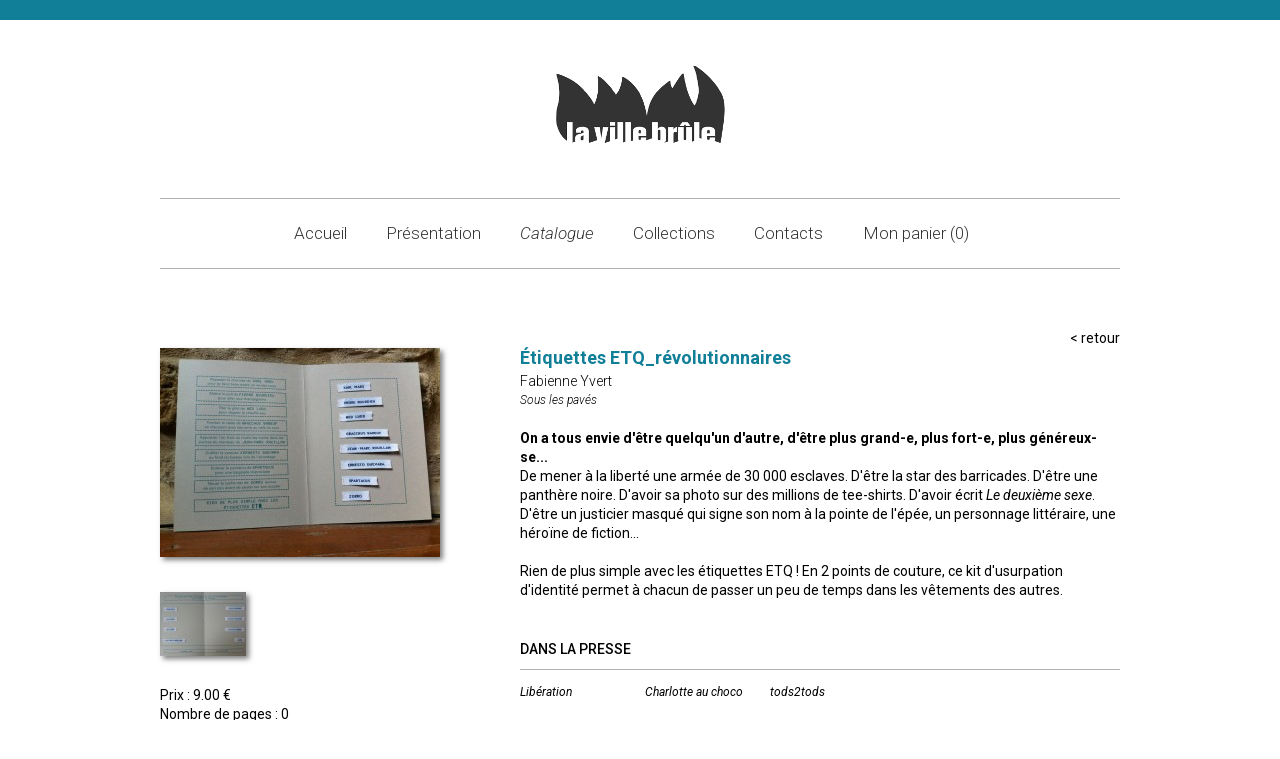

--- FILE ---
content_type: text/html; charset=UTF-8
request_url: https://www.lavillebrule.com/catalogue/etiquettes-etqrevolutionnaires,70
body_size: 3672
content:
<!doctype html>
<html lang="fr">

<head>
<meta charset="UTF-8" />
<title>La Ville Brûle - Étiquettes ETQ_révolutionnaires</title>
<meta name="viewport" content="width=device-width">
<meta name="description" content="" />
<meta name="keywords" content="" />
<meta name="author" content="" /> 
<meta name="robots" content="index, follow" />
<meta name="revisit-after" content="30 days" />
<link href="/Themes/v1/img/icone-site.png" rel="shortcut icon" type="image/png" />


<!--[if lt IE 9]>
	<script src="http://html5shiv.googlecode.com/svn/trunk/html5.js"></script>
<![endif]-->


<link href='https://fonts.googleapis.com/css?family=Roboto:400,300,500,700,300italic,400italic,500italic,700italic' rel='stylesheet' type='text/css'>

<link rel="stylesheet" href="/Themes/v1/css/style.css" />

<!--<script src="http://ajax.googleapis.com/ajax/libs/jquery/2.0.0/jquery.min.js"></script>-->
<script type="text/javascript" src="/Themes/v1/js/jquery-1.9.1.js"></script>

<script type="text/javascript">
var racineWeb = "/";
var racineTheme = "/Themes/v1/";
</script>

<script type="text/javascript" src="/Themes/v1/js/utils.js"></script>
<script type="text/javascript" src="/Themes/v1/js/placeholders.min.js"></script>

<script src="/Themes/v1/js/jquery-validation/jquery.validate.js" type="text/javascript"></script>

<script src="/Themes/v1/js/jsddm.0.25/jsddm.0.25.js" type="text/javascript"></script>

<script type="text/javascript" src="/Themes/v1/js/slippry-1.2.9/dist/slippry.min.js"></script>
<link rel="stylesheet" href="/Themes/v1/js/slippry-1.2.9/dist/slippry.css" type="text/css" media="all"/>

<script type="text/javascript" src="/Themes/v1/js/SmartTab/js/jquery.smartTab.js"></script>

<script type="text/javascript" src="/Themes/v1/js/jquery-ui-1.10.3.custom/js/jquery-ui-1.10.3.custom.min.js"></script>
<script type="text/javascript" src="/Themes/v1/js/jquery-ui-1.10.3.custom/js/jquery.ui.datepicker-fr.js"></script>
<link rel="stylesheet" href="/Themes/v1/css/jquery.ui/jquery.ui.all.css" />
	

<script type="text/javascript">

$(document).ready(function(){
$(window).load(function(){

	$("#newsForm").validate({		
		rules: {
			news_inscription_email: {
				required: true,
				email: true
				}
			},
		messages: {
			news_inscription_email: {
				required: "Merci de saisir votre e-email",
				email: "Votre e-mail n'est pas conforme"
				}
			},
		errorPlacement: function(error, element) {
			$("#error-"+element.attr('id')).empty();
			error.appendTo("#error-"+element.attr('id'));
			},
		submitHandler: function(form) {
			ajax_form(racineWeb+"newsletter/", "newsForm", "newsletter");
			}
		});

	$(".close").click(function(){
		$("#alerte").fadeOut();
	})

	});
	});

</script>

<style type="text/css">

	
</style>

</head>
	
<body>
<div id="page">

<header>

	<div id="top"></div>

		
	<div class="page-wrapper">
	
		<div id="logo"><a href="/"><img src="/Themes/v1/img/logo.gif" border="0"></a></div>
	
        <div class="tel">
            <div class="nav-btn">
                <div></div>
                <div></div>
                <div></div>
            </div>
            <nav class="menu">
    <ul id="jsddm">
        <li><a id="nav1" class="niv1" indice="1" href="/">Accueil</a></li>
        <li><a id="nav7" class="niv1" indice="7" href="/actualite/">Actualité</a></li>
        <li><a id="nav2" class="niv1" indice="2" href="/presentation/">Présentation</a></li>
        <li><span id="nav3" class="niv1" indice="3"><i>Catalogue</i></span>
            <ul class="ul-niv2">
                <li><a id="nav31" class="niv2" href="/catalogue/titres/">Titres</a></li>
                <li><a id="nav32" class="niv2" href="/catalogue/auteurs/">Auteur<span style="display:inline;vertical-align:3px;font-weight:bold;">.</span>rices</a></li>
            </ul>
        </li>
        <li><a id="nav4" class="niv1" indice="4" href="/collections/">Collections</a>
        </li>
        <li><a id="nav5" class="niv1" indice="5" href="/contacts/">Contacts</a></li>
        <li>
                                <span id="nav6" class="niv1" indice="6">
                                        Mon panier (0)
                                    </span>
                    </li>
    </ul>
    <div class="clear"></div>
</nav>


<script type="text/javascript">
    $(document).ready(function() {

        $('.tel .nav-btn').click(function() {
            if ($('.tel .menu').css('right') == "0px") {
                $('.tel .menu').animate({
                    left: '100%'
                }, 300);

            } else {
                $('.tel .menu').animate({
                    left: '0px'
                }, 300);
            }
        });

        $('nav li').click(function() {
            location.href = racineWeb + $(this).data('url')
        });

    });
</script>        </div>
		<div class="desk">
			<nav class="menu">
    <ul id="jsddm">
        <li><a id="nav1" class="niv1" indice="1" href="/">Accueil</a></li>
        <li><a id="nav7" class="niv1" indice="7" href="/actualite/">Actualité</a></li>
        <li><a id="nav2" class="niv1" indice="2" href="/presentation/">Présentation</a></li>
        <li><span id="nav3" class="niv1" indice="3"><i>Catalogue</i></span>
            <ul class="ul-niv2">
                <li><a id="nav31" class="niv2" href="/catalogue/titres/">Titres</a></li>
                <li><a id="nav32" class="niv2" href="/catalogue/auteurs/">Auteur<span style="display:inline;vertical-align:3px;font-weight:bold;">.</span>rices</a></li>
            </ul>
        </li>
        <li><a id="nav4" class="niv1" indice="4" href="/collections/">Collections</a>
        </li>
        <li><a id="nav5" class="niv1" indice="5" href="/contacts/">Contacts</a></li>
        <li>
                                <span id="nav6" class="niv1" indice="6">
                                        Mon panier (0)
                                    </span>
                    </li>
    </ul>
    <div class="clear"></div>
</nav>


<script type="text/javascript">
    $(document).ready(function() {

        $('.tel .nav-btn').click(function() {
            if ($('.tel .menu').css('right') == "0px") {
                $('.tel .menu').animate({
                    left: '100%'
                }, 300);

            } else {
                $('.tel .menu').animate({
                    left: '0px'
                }, 300);
            }
        });

        $('nav li').click(function() {
            location.href = racineWeb + $(this).data('url')
        });

    });
</script>		</div>
	
	</div>

</header>




<script type="text/javascript" src="/Themes/v1/js/fancyapps-fancyBox-18d1712/source/jquery.fancybox.js?v=2.1.5"></script>
<link rel="stylesheet" type="text/css" href="/Themes/v1/js/fancyapps-fancyBox-18d1712/source/jquery.fancybox.css?v=2.1.5" media="screen" />

<style type="text/css">
</style>

<script type="text/javascript">

$(document).ready(function(){
$(window).load(function(){

	if ($(window).width() > 768) {
		var script = document.createElement('script');
		script.setAttribute('type','text/javascript');
		script.setAttribute('src','//assets.pinterest.com/js/pinit.js');
		script.setAttribute('async','');
		script.setAttribute('defer','');
		script.setAttribute('data-pin-shape','round');
		script.setAttribute('data-pin-hover','true');
		document.head.appendChild(script);
	}

	$("#nav3").addClass("nav-on");
	
	$('.fancybox').fancybox({
		padding: 0,
		maxWidth: '90%',
		maxHeight: '90%',
		openEffect: 'elastic',
		openSpeed: 400,
		closeEffect: 'elastic',
		closeSpeed: 400,
		closeClick: true,
		closeBtn: false,
		});	
	
	});
	});

</script>


<div class="contenu" id="catalogue">

	
	<section class="col1">
	</section>
	<section class="col2">
		<div class="retour">< <a href="/catalogue/titres/">retour</a></div>
	</section>
	<div class="clear"></div>
	
	
	<section class="col1">
			
		<div id="visuels">
		<a class="fancybox" href="/Themes/v1/media/livre_visuel_101.JPG"><img src="/Lib/URL/vignette.php?src=/Themes/v1/media/livre_visuel_101.JPG&type=jpg&new_width=280&new_height=" class="img-visuel1 img-shadow" /></a>
				<a class="fancybox" href="/Themes/v1/media/livre_visuel_70.jpg"><img src="/Lib/URL/vignette.php?src=/Themes/v1/media/livre_visuel_70.jpg&type=jpg&new_width=86&new_height=" class="img-visuel2 img-shadow" /></a>
						<div class="clear"></div>	
		</div>
		
		
		<p class="caracteristiques">
			Prix : 9.00 €<br />
				Nombre de pages : 0<br />
				Format : 15 × 20 cm<br />
					</p>
		
			<a href="/panier/?mode=ajout&livre_id=70" class="bnt ajout">Ajouter à mon panier</a>
			
		<p class="cadeau"></p>
		
	</section>
	
	<section class="col2">
	
		<h2>Étiquettes ETQ_révolutionnaires</h2>
		<p class="auteur">
		<a href="/catalogue/auteur/fabienne-yvert,96">Fabienne Yvert</a>		</p>
		<p class="collection"><a href="/collections/sous-les-paves,7">Sous les pavés</a></p>

		<br />
		
		<p><p><strong>On a tous envie d'&ecirc;tre quelqu'un d'autre, d'&ecirc;tre plus grand-e, plus fort-e, plus g&eacute;n&eacute;reux-se...</strong><br />De mener &agrave; la libert&eacute; une arm&eacute;e de 30 000 esclaves. D'&ecirc;tre la star des barricades. D'&ecirc;tre une panth&egrave;re noire. D'avoir sa photo sur des millions de tee-shirts. D'avoir &eacute;crit <em>Le deuxi&egrave;me sexe</em>. D'&ecirc;tre un justicier masqu&eacute; qui signe son nom &agrave; la pointe de l'&eacute;p&eacute;e, un personnage litt&eacute;raire, une h&eacute;ro&iuml;ne de fiction...<br /><br />Rien de plus simple avec les &eacute;tiquettes ETQ ! En 2 points de couture, ce kit d'usurpation d'identit&eacute; permet &agrave; chacun de passer un peu de temps dans les v&ecirc;tements des autres.</p></p>



		
		
		<h3 class="presse">DANS LA PRESSE</h3>
		
<article class="presse-lien"><a href="http://next.liberation.fr/vous/2010/12/09/bourdieu-t-as-encore-perdu-tes-gants_699384" target="blanck">Libération</a></article><article class="presse-lien presse-lien-left"><a href="http://charlotteauchoco.canalblog.com/archives/2013/10/09/28181715.html" target="blanck">Charlotte au choco</a></article><article class="presse-lien presse-lien-left"><a href="http://tods2tods.canalblog.com/archives/2011/01/08/20077192.html" target="blanck">tods2tods</a></article>		<div class="clear"></div>	
		


		
		<h3 class="presse">VOUS AIMEREZ AUSSI</h3>
		
<article class="item item-top2 img-width-aussi">
		<div class="item-img">
			<img src="/Lib/URL/vignette.php?src=/Themes/v1/media/livre_visuel_69.jpg&type=jpg&new_width=135&new_height=" class="img-shadow" />
			<a href="/catalogue/etiquettes-etqrevolutionnaires-et-feministes,69"><div class="img-overlay"></div></a>
		</div>
	</article>
	<article class="item item-top2 img-width-aussi item-left-aussi">
		<div class="item-img">
			<img src="/Lib/URL/vignette.php?src=/Themes/v1/media/livre_visuel_95.JPG&type=jpg&new_width=135&new_height=" class="img-shadow" />
			<a href="/catalogue/etiquettes-etqheroines-litteraires,71"><div class="img-overlay"></div></a>
		</div>
	</article>
	<article class="item item-top2 img-width-aussi item-left-aussi">
		<div class="item-img">
			<img src="/Lib/URL/vignette.php?src=/Themes/v1/media/livre_visuel_98.JPG&type=jpg&new_width=135&new_height=" class="img-shadow" />
			<a href="/catalogue/etiquettes-etqheros-litteraires,72"><div class="img-overlay"></div></a>
		</div>
	</article>
	<article class="item item-top2 img-width-aussi item-left-aussi">
		<div class="item-img">
			<img src="/Lib/URL/vignette.php?src=/Themes/v1/media/livre_visuel_178.jpg&type=jpg&new_width=135&new_height=" class="img-shadow" />
			<a href="/catalogue/etiquettes-etqzarbi,76"><div class="img-overlay"></div></a>
		</div>
	</article>
	<article class="item item-top2 img-width-aussi item-left-aussi">
		<div class="item-img">
			<img src="/Lib/URL/vignette.php?src=/Themes/v1/media/livre_visuel_425.JPG&type=jpg&new_width=135&new_height=" class="img-shadow" />
			<a href="/catalogue/tourniquet-orange,63"><div class="img-overlay"></div></a>
		</div>
	</article>
	<div class="clear"></div>		<div class="clear"></div>	
				
		
	</section>
	
	<div class="clear"></div>

	
</div>




<footer>

	<div class="page-wrapper">
	
		<div id="coordonnees">
			&copy; la ville brûle 2015 <span class="desk-inline">-</span><span class="tel-inline"><br /></span> 36, rue Parmentier, 93100 Montreuil <span class="desk-inline">-</span><span class="tel-inline"><br /></span> Tél 01 42 87 29 15 <span class="desk-inline">-</span><span class="tel-inline"><br /></span> Email : <a href="mailto:contact@lavillebrule.com">contact@lavillebrule.com</a><br />
			<a href="/legale/">Mentions légales</a>
			&#149;
			<a href="/cgv/">Conditions générales de vente</a>
		</div>
		<div id="newsletter">
			<form action="" method="post" id="newsForm" name="newsForm">
				<input type="text" name="news_inscription_email" id="news_inscription_email" value="" placeholder="S'inscrire à la newsletter" autocomplete="off" />
				<input type="image" src="/Themes/v1/img/bnt-newsletter.gif" />
				<div class="clear"></div>
				<div id="error-news_inscription_email" class="error-form"></div>
			</form>
		</div>
		<div id="reseaux">
			<div><a href="https://www.instagram.com/lavillebrule/" target="blanck"><img src="/Themes/v1/img/logo_ins.gif" border="0"></a></div>
			<div><a href="https://twitter.com/la_brule" target="blanck"><img src="/Themes/v1/img/logo_tw.gif" border="0"></a></div>
			<!--<div><a href="https://fr.pinterest.com/ditionslavilleb/" target="blanck"><img src="/Themes/v1/img/logo_pin.gif" border="0"></a></div>-->
			<div><a href="https://www.facebook.com/la-ville-brûle-190380981454" target="blanck"><img src="/Themes/v1/img/logo_fb.gif" border="0"></a></div>
			<div class="clear"></div>
		</div>
		<div class="clear"></div>
		
	</div>
	
</footer>

    
</div>
</body>
</html>

--- FILE ---
content_type: text/css
request_url: https://www.lavillebrule.com/Themes/v1/css/style.css
body_size: 5267
content:
html, body, ul, ol, h1, h2, h3, h4, h5, h6, p, hr {
  margin: 0;
  padding: 0; }

html, body {
  width: 100%;
  *height: 100%; }

body {
  *min-height: 100%; }

h1, h2, h3, h4, h5, h6 {
  font-weight: 400; }

hr {
  height: 0;
  border: 0; }

body {
  background: #ffffff;
  font-family: 'Roboto', sans-serif;
  font-weight: 400;
  font-size: 14px;
  line-height: 19px;
  color: #000000; }

a {
  color: #000000;
  text-decoration: none; }

a:hover {
  text-decoration: underline; }

input:focus, select:focus, textarea:focus {
  outline: none; }

::-moz-selection {
  /* Pour firefox */
  background: #cccccc;
  color: #000000; }

::selection {
  /* Pour les autres navigateurs*/
  background: #cccccc;
  color: #000000; }

.color1 {
  color: #117f98; }

.color2 {
  color: #575755; }

.color-fond1 {
  background: #117f98; }

.color-fond2 {
  background: #575755; }

h2 {
  font-size: 18px;
  font-weight: 700;
  color: #117f98; }

h3 {
  font-size: 17px;
  font-weight: 400;
  color: #000000; }

.img-shadow {
  width: 100%;
  border: 0;
  box-shadow: 3px 3px 5px 0px rgba(0, 0, 0, 0.5); }

.img-overlay {
  position: absolute;
  width: 100%;
  height: 100%;
  top: 0;
  left: 0;
  background-color: rgba(17, 127, 152, 0);
  /*background-color: $color_bleu;*/
  /*opacity: 0;*/
  z-index: 200;
  transition: all 0.5s;
  -webkit-transition: all 0.5s; }

.img-overlay:hover {
  /*opacity: 0.6;*/
  background-color: rgba(17, 127, 152, 0.6); }

.pin-picto {
  display: none;
  position: absolute;
  top: 10px;
  left: 5px;
  z-index: 500; }
  .pin-picto a, .pin-picto img {
    z-index: 500; }

.bnt {
  display: inline-block;
  margin-bottom: 10px;
  padding: 3px 20px 3px 20px;
  font-size: 14px;
  font-weight: 400;
  color: #ffffff;
  border-radius: 10px;
  -moz-border-radius: 10px;
  border: 0px;
  cursor: pointer;
  outline: none; }

.bnt:hover {
  text-decoration: none; }

.retour {
  float: right; }

.error-form {
  color: #ff0000;
  font-weight: 500; }

.item {
  float: left;
  text-align: center; }
  .item .item-img {
    position: relative; }
  .item .titre {
    margin-top: 10px;
    font-size: 14px;
    font-weight: 700; }
  .item .titre a:hover {
    color: #117f98;
    font-weight: 700;
    text-decoration: none; }
  .item .titre-auteur {
    margin-top: 10px;
    font-size: 14px;
    font-weight: 300; }
  .item .titre-auteur a:hover {
    color: #117f98;
    font-weight: 700;
    text-decoration: none; }
  .item .auteur {
    margin-top: 0px;
    font-size: 14px;
    font-weight: 300; }
  .item .auteur a:hover {
    color: #117f98;
    font-weight: 700;
    text-decoration: none; }
  .item .auteur-liste {
    margin-top: 10px;
    font-size: 14px;
    font-weight: 300; }
  .item .auteur-liste a:hover {
    color: #117f98;
    font-weight: 700;
    text-decoration: none; }
  .item .auteur-fiche {
    margin-top: 0px;
    font-size: 14px;
    font-weight: 500; }
  .item .collection {
    margin-top: 0px;
    font-size: 12px;
    color: #333333;
    font-style: italic; }
  .item .numero {
    margin-top: 0px;
    font-size: 11px; }
  .item .equipe {
    margin-top: 10px;
    font-size: 14px;
    font-weight: 500; }
  .item .fonction {
    margin-top: 0px;
    font-size: 12px;
    line-height: 14px;
    color: #333333;
    /*font-style: italic;*/ }
  .item .mailto {
    font-size: 12px;
    line-height: 14px;
    color: #333333; }

.item-top {
  margin-top: 40px; }

.item-top2 {
  margin-top: 10px; }

.item-width-livre {
  width: 160px; }

.item-left-livre {
  margin-left: 40px; }

.item-width-auteur {
  width: 140px; }

.item-left-auteur {
  margin-left: 24px; }

.item-width-auteur-fiche {
  width: 175px; }

.item-left-auteur-fiche {
  margin-left: 35px; }

.img-width-aussi {
  width: 105px; }

.item-left-aussi {
  margin-left: 17px; }

.img-width-equipe {
  width: 180px; }

.item-left-equipe {
  margin-left: 30px; }

.adresse {
  margin-top: 10px;
  font-size: 12px;
  line-height: 14px;
  color: #333333;
  font-style: italic; }

.col-left {
  float: left; }

.col-right {
  float: right; }

.clear {
  clear: both; }

nav {
  margin-top: 50px;
  padding: 15px 0 15px 0;
  border-top: 1px solid #b1b1b1;
  border-bottom: 1px solid #b1b1b1;
  text-align: center; }
  nav #jsddm {
    width: 730px;
    margin: 0 auto 0 auto;
    border: 0px solid red; }
  nav li {
    float: left;
    list-style: none;
    font-size: 17px;
    font-weight: 300;
    border: 0px solid red;
    text-align: center; }
    nav li a, nav li span {
      display: block;
      padding: 10px 0px 10px 0px;
      text-decoration: none;
      border: 0px solid blue;
      color: #333333;
      white-space: nowrap; }
    nav li a:hover {
      color: #117f98;
      text-decoration: none;
      font-weight: 500; }
    nav li ul {
      margin: 0;
      position: absolute;
      visibility: hidden;
      background: #ffffff;
      z-index: 1000; }
      nav li ul li {
        float: none;
        display: inline;
        font-size: 14px;
        font-size: 17px;
        font-weight: 300;
        text-align: center; }
        nav li ul li a {
          width: auto;
          padding: 0px 0 10px 0;
          text-transform: none; }
  nav #nav1 {
    width: 91px; }
  nav #nav2 {
    width: 134px; }
  nav #nav3, nav #nav31, nav #nav32 {
    width: 113px; }
  nav #nav4 {
    width: 122px; }
  nav #nav5 {
    width: 107px; }
  nav #nav6 {
    width: 147px; }
  nav #nav7 {
    display: none; }
  nav .nav-on {
    color: #117f98;
    font-weight: 500; }

.desk {
  display: block; }

.tel {
  display: none; }

.desk-inline {
  display: inline; }

.tel-inline {
  display: none; }

#page {
  width: 100%;
  margin: 0;
  padding: 0;
  background: #ffffff; }
  #page header {
    position: relative; }
    #page header #top {
      width: 100%;
      height: 20px;
      background: #117f98; }
    #page header #logo {
      margin: 45px auto 0 auto;
      text-align: center; }
    #page header #alerte {
      position: absolute;
      width: 100%;
      top: 0;
      left: 0;
      padding: 10px 0;
      background: #117f98;
      color: #fff; }
      #page header #alerte a {
        color: #fff; }
      #page header #alerte .page-wrapper {
        display: flex;
        justify-content: space-between; }
        #page header #alerte .page-wrapper .close {
          width: 60px;
          display: block;
          text-align: right;
          font-size: 18px;
          cursor: pointer; }
  #page footer {
    padding-top: 30px;
    padding-bottom: 50px;
    background: #117f98;
    color: #ffffff;
    font-size: 13px;
    font-weight: 300; }
    #page footer #coordonnees {
      float: left;
      margin-top: 8px; }
      #page footer #coordonnees a {
        color: #ffffff; }
    #page footer #newsletter {
      float: left;
      width: 195px;
      margin-top: 5px;
      margin-left: 10px;
      padding: 3px 5px 2px 10px;
      background: #fff;
      border-radius: 5px;
      -moz-border-radius: 5px;
      border: 0px solid red;
      color: #117f98; }
      #page footer #newsletter input[type="text"] {
        float: left;
        margin-top: 0px;
        width: 160px;
        font-family: 'Roboto', sans-serif;
        font-size: 14px;
        font-weight: 400;
        margin-left: 0px;
        color: #117f98;
        border: 0; }
      #page footer #newsletter input[type="image"] {
        margin-top: 1px;
        float: left; }
    #page footer #reseaux {
      float: right;
      margin-top: 4px; }
      #page footer #reseaux div {
        float: right;
        margin-left: 3px; }
  @media screen and (max-width: 1020px) {
    #page footer #newsletter {
      margin-top: 20px;
      margin-left: 0px; }
    #page footer #reseaux {
      float: left;
      margin-top: 20px;
      margin-left: 30px; } }
  #page .page-wrapper {
    width: 960px;
    margin: 0px auto 0 auto;
    padding: 0;
    border: 0px solid red; }
  #page .contenu {
    width: 960px;
    margin: 60px auto 50px auto;
    border: 0px solid red; }
  #page .col1 {
    float: left;
    width: 280px; }
  #page .col2 {
    float: right;
    width: 600px; }
  #page .col3 {
    margin: 0 auto;
    width: 600px; }
  #page .col1-header {
    float: left; }
  #page .col2-header {
    float: right; }

/** HOME **/
#hp .slider-block {
  margin-top: -30px;
  margin-bottom: 35px; }
  #hp .slider-block img {
    border: 0; }
  #hp .slider-block .slider-item h3 {
    display: none;
    position: relative;
    margin-top: 0px;
    top: 50%;
    left: 100px;
    font-size: 18px;
    font-weight: 500;
    color: #ffffff;
    text-align: left;
    opacity: 1; }
  #hp .slider-block .slider-item h4 {
    display: none;
    position: relative;
    top: 50%;
    left: 100px;
    margin-top: 5px;
    font-size: 18px;
    font-weight: 300;
    color: #ffffff;
    text-align: left;
    opacity: 1; }
#hp .col1 .actu {
  margin-top: 25px;
  margin-bottom: 50px; }
  #hp .col1 .actu .date {
    margin-bottom: 10px;
    padding-bottom: 5px;
    border-bottom: 1px solid #b1b1b1;
    font-size: 13px;
    font-weight: 700; }
  #hp .col1 .actu h3 {
    margin-bottom: 10px; }
  #hp .col1 .actu p {
    margin-bottom: 5px; }
  #hp .col1 .actu small {
    font-size: 11px;
    font-style: italic;
    color: #333333; }
#hp .col2 .new {
  position: relative;
  width: 175px;
  margin-top: 48px;
  float: left;
  border: 0px solid red; }
#hp .col2 .new-left {
  margin-left: 35px; }

/** PRESENTATION **/
#presentation .col1 article {
  position: relative;
  width: 100%; }
#presentation .col2 p {
  margin-top: 0px;
  margin-bottom: 0px; }
#presentation .col2 #citation {
  font-style: italic;
  color: #117f98;
  margin-bottom: 5px; }
#presentation .col2 #auteur {
  color: #117f98; }
#presentation .col3 .logo {
  width: 70px;
  margin-right: 5px; }

/** CATALOGUE **/
#catalogue h2 span {
  color: #333333;
  font-weight: 300; }
#catalogue .col1 h2 {
  margin-bottom: 40px; }
#catalogue .col1 #visuels img {
  margin-bottom: 30px; }
#catalogue .col1 #visuels .img-visuel1 {
  width: 100%; }
#catalogue .col1 #visuels .img-visuel2 {
  float: left;
  width: 86px; }
#catalogue .col1 #visuels .img-visuel2-left {
  margin-left: 11px; }
#catalogue .col1 .extrait:hover {
  color: #117f98;
  font-weight: 700;
  text-decoration: none; }
#catalogue .col1 .ajout {
  background: #575755; }
#catalogue .col1 .ajout:hover {
  background: #117f98; }
#catalogue .col2 h2 {
  margin-bottom: 5px; }
#catalogue .col2 h3 {
  margin-top: 40px; }
#catalogue .col2 .auteur {
  margin-top: 0px;
  font-size: 14px;
  font-weight: 300; }
#catalogue .col2 .auteur a:hover {
  color: #117f98;
  font-weight: 700;
  text-decoration: none; }
#catalogue .col2 .collection {
  margin-top: 0px;
  font-size: 12px;
  font-weight: 300;
  color: #333333;
  font-style: italic; }
#catalogue .col2 .collection a:hover {
  color: #117f98;
  font-weight: 700;
  text-decoration: none; }
#catalogue .lettres {
  margin-top: 2px;
  margin-left: 30px;
  /*color: $color_gris;*/
  color: #000000;
  font-weight: 300; }
#catalogue .lettres-off {
  /*color: $color_gris;*/
  color: #000000;
  font-weight: 300; }
#catalogue .lettres-on {
  color: #117f98;
  font-weight: 700; }
#catalogue .lettres-on:hover {
  text-decoration: none; }
#catalogue .caracteristiques {
  margin-bottom: 25px; }
#catalogue .cadeau {
  font-size: 12px;
  line-height: 14px;
  color: #333333;
  font-style: italic; }
#catalogue .presse {
  font-size: 14px;
  font-weight: 500;
  margin-bottom: 10px;
  padding-bottom: 10px;
  border-bottom: 1px solid #b1b1b1; }
#catalogue .presse-lien {
  float: left;
  width: 100px;
  margin-top: 5px;
  font-size: 12px;
  line-height: 14px;
  color: #333333;
  font-style: italic;
  border: 0px solid red; }
#catalogue .presse-lien a:hover {
  color: #117f98;
  font-weight: 700;
  text-decoration: none; }
#catalogue .presse-lien-left {
  margin-left: 25px; }

/** COLLECTIONS **/
#collections .col1, #collections .col1-header {
  margin-bottom: 50px; }
  #collections .col1 .item, #collections .col1-header .item {
    position: relative;
    width: 100%;
    margin-bottom: 30px; }
#collections .col2, #collections .col2-header {
  margin-bottom: 50px; }
#collections .h3-collections {
  font-size: 16px;
  font-weight: 300;
  margin-bottom: 10px;
  padding-bottom: 10px;
  border-bottom: 1px solid #b1b1b1; }
#collections .h3-collections a:hover {
  color: #117f98;
  font-weight: 700;
  text-decoration: none; }

/** CONTACTS **/
#contacts .col1 h2 {
  margin-bottom: 50px; }
#contacts .col2 h2 {
  margin-bottom: 10px; }
#contacts .col2 .diffusion, #contacts .col2 .adresse {
  font-size: 12px;
  line-height: 14px;
  color: #333333;
  font-style: italic; }
#contacts .col2 .item-img {
  position: relative;
  width: 123px; }

/** PANIER **/
#panier h2 {
  margin-bottom: 50px; }
  #panier h2 span {
    color: #333333;
    font-weight: 300; }
#panier .col2 #tableau {
  margin-top: -15px; }
#panier .col2 .cel1 {
  float: left;
  width: 260px;
  padding: 10px; }
  #panier .col2 .cel1 .cel11 {
    float: left; }
  #panier .col2 .cel1 .cel12 {
    float: left;
    width: 210px;
    margin-left: 15px;
    font-size: 12px;
    line-height: 16px; }
    #panier .col2 .cel1 .cel12 .isbn {
      font-size: 10px; }
    #panier .col2 .cel1 .cel12 .cel121 {
      margin-top: 3px;
      float: left;
      font-size: 10px; }
    #panier .col2 .cel1 .cel12 .cel122 {
      margin-top: 3px;
      float: left;
      margin-left: 15px;
      font-size: 10px; }
#panier .col2 .cel2 {
  float: left;
  width: 60px;
  padding: 10px;
  text-align: center; }
#panier .col2 .cel3 {
  float: left;
  width: 55px;
  padding: 10px;
  text-align: center; }
#panier .col2 .cel7 {
  float: left;
  width: 55px;
  padding: 10px;
  text-align: center; }
#panier .col2 .cel4 {
  float: left;
  width: 70px;
  padding: 10px;
  text-align: right; }
#panier .col2 .entete {
  font-weight: 500;
  margin-bottom: 20px;
  border-bottom: 1px solid #b1b1b1; }
#panier .col2 .ligne {
  background: #e5e5e5;
  margin-bottom: 10px; }
  #panier .col2 .ligne .ligne-padding {
    padding-top: 20px; }
  #panier .col2 .ligne .quantite {
    margin-top: -6px;
    width: 40px;
    text-align: center; }
  #panier .col2 .ligne .livre_prix_total {
    font-weight: 500; }
#panier .col2 .cel5 {
  float: left;
  width: 475px;
  padding: 10px;
  text-align: left; }
#panier .col2 .cel6 {
  float: left;
  width: 85px;
  padding: 10px;
  text-align: right; }
#panier .col2 .ht {
  margin-top: 20px;
  text-align: left;
  border-top: 1px solid #b1b1b1; }
#panier .col2 .tva {
  text-align: left;
  border-top: 1px solid #b1b1b1; }
#panier .col2 .tva1, #panier .col2 .tva2 {
  display: none; }
#panier .col2 .ttc {
  margin-top: 10px;
  text-align: left;
  background: #e5e5e5;
  font-weight: 500; }
#panier .col2 .pousuivre {
  margin-top: 50px;
  float: right;
  background: #575755; }
#panier .col2 .pousuivre:hover {
  background: #117f98; }
#panier .col2 .valider {
  height: 25px;
  font-family: 'Roboto', sans-serif;
  font-size: 14px;
  font-weight: 400;
  margin-top: 50px;
  margin-left: 15px;
  float: right;
  background: #575755; }
#panier .col2 .valider:hover {
  background: #117f98; }

/** CLIENT - RETOUR **/
#client h2, #retour h2 {
  margin-bottom: 50px; }
  #client h2 span, #retour h2 span {
    color: #333333;
    font-weight: 300; }
#client .col1 .cel1, #retour .col1 .cel1 {
  background: #e5e5e5;
  margin-bottom: 10px;
  width: 260px;
  padding: 10px; }
  #client .col1 .cel1 .cel11, #retour .col1 .cel1 .cel11 {
    float: left; }
  #client .col1 .cel1 .cel12, #retour .col1 .cel1 .cel12 {
    float: left;
    width: 210px;
    margin-left: 15px;
    font-size: 12px;
    line-height: 16px; }
    #client .col1 .cel1 .cel12 .isbn, #retour .col1 .cel1 .cel12 .isbn {
      font-size: 10px; }
    #client .col1 .cel1 .cel12 .cel121, #retour .col1 .cel1 .cel12 .cel121 {
      margin-top: 3px;
      float: left;
      font-size: 10px; }
    #client .col1 .cel1 .cel12 .cel122, #retour .col1 .cel1 .cel12 .cel122 {
      margin-top: 3px;
      float: right;
      margin-left: 15px;
      font-size: 14px;
      font-weight: 500; }
#client .col1 .cel5, #retour .col1 .cel5 {
  float: left;
  width: 155px;
  padding: 10px;
  text-align: left; }
#client .col1 .cel6, #retour .col1 .cel6 {
  float: left;
  width: 85px;
  padding: 10px;
  text-align: right; }
#client .col1 .ht, #retour .col1 .ht {
  margin-top: 20px;
  font-size: 12px;
  text-align: left;
  border-top: 1px solid #b1b1b1; }
#client .col1 .tva, #retour .col1 .tva {
  text-align: left;
  font-size: 12px;
  border-top: 1px solid #b1b1b1; }
#client .col1 .ttc, #retour .col1 .ttc {
  margin-top: 10px;
  text-align: left;
  background: #e5e5e5;
  font-weight: 500; }
#client .col1 .panier, #retour .col1 .panier {
  margin-top: 50px;
  float: right;
  background: #575755; }
#client .col1 .panier:hover, #retour .col1 .panier:hover {
  background: #117f98; }
#client .col2 h3, #retour .col2 h3 {
  margin-bottom: 30px; }
  #client .col2 h3 strong, #retour .col2 h3 strong {
    font-weight: 500; }
#client .col2 .ligne, #retour .col2 .ligne {
  margin-top: 10px;
  width: 600px;
  padding: 0px;
  border: 0px solid red; }
  #client .col2 .ligne .ligne-align, #retour .col2 .ligne .ligne-align {
    text-align: right; }
#client .col2 .form-label, #retour .col2 .form-label {
  font-size: 14px;
  font-weight: 400; }
#client .col2 .form-label-left, #retour .col2 .form-label-left {
  margin-left: 15px; }
#client .col2 input[type="text"], #client .col2 textarea, #retour .col2 input[type="text"], #retour .col2 textarea {
  font-family: 'Roboto', sans-serif;
  font-size: 14px;
  font-weight: 400;
  margin-left: 5px;
  background: #e5e5e5;
  border: 0px; }
#client .col2 .valider, #retour .col2 .valider {
  font-family: 'Roboto', sans-serif;
  font-size: 14px;
  font-weight: 400;
  margin-top: 50px;
  margin-left: 15px;
  float: right;
  background: #575755; }
#client .col2 .valider:hover, #retour .col2 .valider:hover {
  background: #117f98; }
#client .col2 .news, #retour .col2 .news {
  color: #333333;
  font-style: italic; }
#client .col2 .accueil, #retour .col2 .accueil {
  margin-top: 50px;
  float: right; }
#client .col2 .w11, #retour .col2 .w11 {
  width: 110px; }
#client .col2 .w12, #retour .col2 .w12 {
  width: 260px; }
#client .col2 .w13, #retour .col2 .w13 {
  width: 180px; }
#client .col2 .w14, #retour .col2 .w14 {
  width: 230px; }
#client .col2 .w21, #retour .col2 .w21 {
  width: 55px; }
#client .col2 .w22, #retour .col2 .w22 {
  width: 535px; }
#client .col2 .w31, #retour .col2 .w31 {
  width: 210px; }
#client .col2 .w32, #retour .col2 .w32 {
  width: 115px; }
#client .col2 .w33, #retour .col2 .w33 {
  width: 390px; }
#client .col2 .w34, #retour .col2 .w34 {
  width: 255px; }
#client .col2 .w41, #retour .col2 .w41 {
  width: 200px; }
#client .col2 .w42, #retour .col2 .w42 {
  width: 400px; }
#client .col2 .w43, #retour .col2 .w43 {
  width: 395px;
  height: 50px; }
#client .col2 .w51, #retour .col2 .w51 {
  width: 60px; }
#client .col2 .w52, #retour .col2 .w52 {
  width: 540px; }
#client .col2 .w53, #retour .col2 .w53 {
  width: 535px;
  height: 100px; }
#client .col2 .w61, #retour .col2 .w61 {
  width: 105px; }
#client .col2 .w62, #retour .col2 .w62 {
  width: 495px; }
#client .col2 .w63, #retour .col2 .w63 {
  width: 490px; }

@media screen and (max-width: 1020px) {
  .item-width-livre {
    width: 125px; }

  .item-left-livre {
    margin-left: 20px; }

  .item-width-auteur {
    width: 105px; }

  .item-left-auteur {
    margin-left: 15px; }

  .item-width-auteur-fiche {
    width: 145px; }

  .item-left-auteur-fiche {
    margin-left: 20px; }

  .img-width-aussi {
    width: 85px; }

  .item-left-aussi {
    margin-left: 12px; }

  .img-width-equipe {
    width: 145px; }

  .item-left-equipe {
    margin-left: 20px; }

  #page .page-wrapper {
    width: 710px; }
  #page .contenu {
    width: 710px; }
  #page .col1 {
    float: left;
    width: 200px; }
  #page .col2 {
    float: right;
    width: 480px; }

  /** HOME **/
  #hp .col2 .new {
    width: 145px;
    margin-top: 48px;
    float: left; }
  #hp .col2 .new-left {
    margin-left: 20px; }

  /** CATALOGUE **/
  #catalogue #galleria {
    width: 200px;
    height: 409px; }

  /** PANIER **/
  #panier .col2 .cel1 {
    width: 235px; }
    #panier .col2 .cel1 .cel12 {
      float: left;
      width: 185px; }
  #panier .col2 .cel2 {
    width: 45px; }
  #panier .col2 .cel3 {
    width: 45px; }
  #panier .col2 .cel4 {
    width: 75px; }
  #panier .col2 .cel5 {
    width: 365px; }
  #panier .col2 .cel6 {
    width: 75px; }

  /** CLIENT - RETOUR **/
  #client .col1 .cel1, #retour .col1 .cel1 {
    width: 180px; }
    #client .col1 .cel1 .cel12, #retour .col1 .cel1 .cel12 {
      width: 130px; }
  #client .col1 .cel5, #retour .col1 .cel5 {
    width: 75px; }
  #client .col1 .cel6, #retour .col1 .cel6 {
    width: 85px; }
  #client .col2 .ligne, #retour .col2 .ligne {
    width: 480px; }
  #client .col2 .w11, #retour .col2 .w11 {
    width: 110px; }
  #client .col2 .w12, #retour .col2 .w12 {
    width: 200px; }
  #client .col2 .w13, #retour .col2 .w13 {
    width: 120px; }
  #client .col2 .w14, #retour .col2 .w14 {
    width: 170px; }
  #client .col2 .w21, #retour .col2 .w21 {
    width: 55px; }
  #client .col2 .w22, #retour .col2 .w22 {
    width: 415px; }
  #client .col2 .w31, #retour .col2 .w31 {
    width: 180px; }
  #client .col2 .w32, #retour .col2 .w32 {
    width: 85px; }
  #client .col2 .w33, #retour .col2 .w33 {
    width: 300px; }
  #client .col2 .w34, #retour .col2 .w34 {
    width: 165px; }
  #client .col2 .w41, #retour .col2 .w41 {
    width: 200px; }
  #client .col2 .w42, #retour .col2 .w42 {
    width: 280px; }
  #client .col2 .w43, #retour .col2 .w43 {
    width: 265px;
    height: 50px; }
  #client .col2 .w51, #retour .col2 .w51 {
    width: 60px; }
  #client .col2 .w52, #retour .col2 .w52 {
    width: 415px; }
  #client .col2 .w53, #retour .col2 .w53 {
    width: 405px;
    height: 100px; }
  #client .col2 .w61, #retour .col2 .w61 {
    width: 105px; }
  #client .col2 .w62, #retour .col2 .w62 {
    width: 375px; }
  #client .col2 .w63, #retour .col2 .w63 {
    width: 370px; } }
@media screen and (max-width: 768px) {
  * {
    box-sizing: border-box; }

  .img-overlay {
    z-index: 0; }

  .desk {
    display: none; }

  .tel {
    display: block;
    float: right; }
    .tel .nav-btn {
      display: inline-block;
      margin-top: 15px;
      padding: 0 5px;
      text-align: center;
      background: #fff;
      border-radius: 3px;
      border: 1px solid #117f98;
      cursor: pointer; }
      .tel .nav-btn div {
        width: 30px;
        height: 4px;
        margin: 7px 0;
        border-radius: 2px;
        background: #117f98; }
    .tel nav {
      position: fixed;
      z-index: 1000;
      top: 36px;
      left: 100%;
      width: 100%;
      height: 100vh;
      background-color: #fff; }
      .tel nav #jsddm {
        width: 100%; }
      .tel nav li {
        float: none;
        border-bottom: 1px solid #eee; }
        .tel nav li a, .tel nav li span {
          display: inline-block;
          padding: 15px 0px 15px 0px; }
        .tel nav li ul {
          display: inline;
          position: relative;
          visibility: visible !important; }
          .tel nav li ul li {
            display: inline;
            border: 0; }
      .tel nav li:last-child {
        /*border: 0;*/ }
      .tel nav #nav7 {
        display: block; }
      .tel nav #nav3, .tel nav #nav31, .tel nav #nav32 {
        width: 25%; }

  .tel-inline {
    display: inline; }

  .overlay {
    display: none;
    position: fixed;
    top: 0;
    left: 0;
    right: 0;
    bottom: 0;
    background-color: rgba(0, 0, 0, 0.5); }

  #page {
    position: relative;
    overflow: hidden; }
    #page .page-wrapper {
      width: 96%; }
    #page .contenu {
      width: 96%;
      margin: 120px auto 50px auto; }
    #page header {
      position: fixed;
      z-index: 10;
      width: 100%;
      background: #fff; }
      #page header #alerte {
        position: fixed;
        z-index: 100;
        top: auto;
        bottom: 0;
        left: 0; }
      #page header #logo {
        display: inline-block;
        margin: 6px auto 0 auto; }
        #page header #logo img {
          width: 120px; }
    #page footer {
      padding-top: 10px;
      padding-bottom: 15px; }
      #page footer #coordonnees {
        width: 100%; }
      #page footer #newsletter {
        float: left;
        width: 210px;
        margin-top: 15px;
        margin-left: 0; }
      #page footer #reseaux {
        float: left;
        width: 100%;
        margin-top: 15px;
        margin-left: 0; }
        #page footer #reseaux div {
          float: left; }
    #page .col3 {
      width: 100%; }

  /** HOME **/
  #hp .slider-block {
    margin-top: -15px;
    margin-bottom: 15px;
    margin-left: -2%;
    margin-right: -2%; }
  #hp .col1 {
    display: none; }
  #hp .col2 {
    float: none;
    width: 100%; }
    #hp .col2 h2 {
      text-align: center;
      margin-bottom: 10px; }
    #hp .col2 .new {
      width: 175px;
      margin: 20px auto 0 auto;
      float: none; }

  /** ACTU **/
  #actualite .col1 {
    width: 100%; }
    #actualite .col1 .actu {
      margin-top: 25px;
      margin-bottom: 50px; }
      #actualite .col1 .actu .date {
        margin-bottom: 10px;
        padding-bottom: 5px;
        border-bottom: 1px solid #b1b1b1;
        font-size: 13px;
        font-weight: 700; }
      #actualite .col1 .actu h3 {
        margin-bottom: 10px; }
      #actualite .col1 .actu p {
        margin-bottom: 5px; }
      #actualite .col1 .actu small {
        font-size: 11px;
        font-style: italic;
        color: #333333; }

  /** CATALOGUE **/
  #catalogue .lettres {
    margin-top: 10px;
    margin-left: 0;
    line-height: 1.7; }
  #catalogue .img-shadow {
    width: 280px; }
  #catalogue .item-width-livre {
    float: none;
    width: 175px;
    margin: 25px auto; }
  #catalogue .item-width-livre .img-shadow {
    width: 175px; }
  #catalogue .item-width-auteur {
    width: 48%;
    height: 220px; }
  #catalogue .item-width-auteur .img-shadow {
    width: 130px; }
  #catalogue .item-left-auteur {
    margin-left: 0; }
  #catalogue .item-width-auteur-fiche {
    width: 175px;
    float: none;
    margin: 25px auto 0 auto; }
  #catalogue .item-width-auteur-fiche .img-shadow {
    width: 175px; }
  #catalogue .img-width-aussi {
    width: 135px;
    float: none;
    margin: 25px auto 0 auto; }
  #catalogue .img-width-aussi .img-shadow {
    width: 135px; }
  #catalogue .retour {
    margin-bottom: 15px; }
  #catalogue .presse-lien, #catalogue .presse-lien-left {
    margin-left: 15px; }
  #catalogue .col-left h2 {
    margin-top: 20px; }
  #catalogue .col1 {
    width: 100%; }
    #catalogue .col1 h2.auteur {
      margin-bottom: 0;
      margin-top: 20px; }
    #catalogue .col1 #visuels .img-visuel1 {
      max-width: 280px; }
    #catalogue .col1 .ajout {
      margin: 10px auto;
      display: block;
      width: 175px;
      text-align: center; }
  #catalogue .col2 {
    width: 100%;
    margin-top: 30px; }
  #catalogue .col2.auteur {
    margin-top: -20px; }

  #catalogue.contenu {
    margin-top: 90px; }

  /** COLLECTIONS **/
  #collections .col1 {
    float: left;
    width: 100%;
    max-width: 280px;
    margin-bottom: 0; }
    #collections .col1 .item {
      margin-bottom: 15px; }
  #collections .col2 {
    float: left;
    width: 100%;
    margin-bottom: 35px; }

  /** CONTACT **/
  #contacts .col1 {
    float: left;
    width: 100%; }
    #contacts .col1 h2 {
      margin-bottom: 15px; }
  #contacts .col2 {
    float: left;
    width: 100%;
    margin-top: 30px; }
    #contacts .col2 .img-width-equipe {
      margin-top: 20px;
      max-width: 145px;
      width: 44%; }

  /** PANIER **/
  #panier .col1 {
    float: left;
    width: 100%; }
    #panier .col1 h2 {
      margin-bottom: 15px; }
  #panier .col2 {
    float: left;
    width: 100%;
    margin-top: 30px; }
    #panier .col2 h2 {
      margin-bottom: 25px;
      line-height: 1.3; }
    #panier .col2 .ligne .ligne-padding {
      padding-top: 10px; }
    #panier .col2 .cel1.entete {
      display: none; }
    #panier .col2 .cel1 {
      width: 100%; }
    #panier .col2 .cel2 {
      width: 25%; }
    #panier .col2 .cel3 {
      width: 25%; }
    #panier .col2 .cel7 {
      width: 25%; }
    #panier .col2 .cel4 {
      width: 25%; }
    #panier .col2 .cel5 {
      width: 75%; }
    #panier .col2 .cel6 {
      width: 25%; }
    #panier .col2 .valider {
      margin-left: 0; }
    #panier .col2 .pousuivre {
      float: left; } }
  @media screen and (max-width: 768px) and (max-width: 370px) {
    #panier .col2 .valider {
      float: none;
      margin: 30px auto 20px auto;
      display: block; }
    #panier .col2 .pousuivre {
      float: none;
      margin: 0 auto;
      display: block;
      width: 200px; } }

@media screen and (max-width: 768px) {
  /** CLIENT & RETOUR **/
  #client h2, #retour h2 {
    margin-bottom: 15px;
    line-height: 1.4; }
  #client .col1, #retour .col1 {
    width: 100%; }
    #client .col1 .cel1, #retour .col1 .cel1 {
      width: 100%; }
      #client .col1 .cel1 .cel11, #retour .col1 .cel1 .cel11 {
        float: left;
        width: 12%; }
      #client .col1 .cel1 .cel12, #retour .col1 .cel1 .cel12 {
        width: 80%;
        float: right; }
    #client .col1 .cel5, #retour .col1 .cel5 {
      width: 75%; }
    #client .col1 .cel6, #retour .col1 .cel6 {
      width: 25%; }
    #client .col1 .panier, #retour .col1 .panier {
      margin: 30px auto;
      display: block;
      float: none;
      width: 170px;
      text-align: center; }
  #client .col2, #retour .col2 {
    float: left;
    width: 100%;
    margin-top: 30px; }
    #client .col2 #client-form, #retour .col2 #client-form {
      margin-top: 20px; }
    #client .col2 .ligne, #retour .col2 .ligne {
      width: 100%;
      margin-top: 0; }
    #client .col2 .form-label, #retour .col2 .form-label {
      display: block; }
    #client .col2 .w11, #client .col2 .w12, #client .col2 .w14, #client .col2 .w31, #client .col2 .w34, #retour .col2 .w11, #retour .col2 .w12, #retour .col2 .w14, #retour .col2 .w31, #retour .col2 .w34 {
      width: 100% !important;
      text-align: left !important;
      margin-bottom: 10px; }
    #client .col2 .w13, #client .col2 .ligne-align, #client .col2 .w32, #retour .col2 .w13, #retour .col2 .ligne-align, #retour .col2 .w32 {
      width: 100%;
      float: left;
      text-align: left !important; }
    #client .col2 .ligne-align, #retour .col2 .ligne-align {
      margin-bottom: 10px; }
    #client .col2 .w21, #retour .col2 .w21 {
      width: auto; }
    #client .col2 .w22, #retour .col2 .w22 {
      width: 100%; }
    #client .col2 .w33, #retour .col2 .w33 {
      margin-bottom: 0; }
    #client .col2 .w43, #client .col2 .w53, #client .col2 .w63, #retour .col2 .w43, #retour .col2 .w53, #retour .col2 .w63 {
      width: 100%; }
    #client .col2 .w62, #retour .col2 .w62 {
      margin-bottom: 20px; }
    #client .col2 .valider, #retour .col2 .valider {
      margin: 30px auto;
      float: none;
      display: block; }
    #client .col2 input[type="text"], #client .col2 textarea, #retour .col2 input[type="text"], #retour .col2 textarea {
      margin-left: 0; }
    #client .col2 .accueil, #retour .col2 .accueil {
      margin: 40px auto;
      float: none;
      display: block;
      width: 150px;
      text-align: center; }

  /** COLLECTION **/
  #collections .col1-header {
    margin-bottom: 30px;
    width: 80%; }
  #collections .col2-header {
    margin-bottom: 30px; }
  #collections .col2 .item-width-auteur-fiche {
    float: none;
    width: 175px;
    margin: 20px auto 0 auto; }
  #collections .col2 .item-left-auteur-fiche {
    margin-left: auto; } }

/*# sourceMappingURL=style.css.map */


--- FILE ---
content_type: application/javascript
request_url: https://www.lavillebrule.com/Themes/v1/js/utils.js
body_size: 650
content:
function ajax_url(url, retour_case, retour_div) {

	$.ajax({
		type: "GET",
		url: url,
		cache: false,
		contentType: "application/x-www-form-urlencoded; charset=UTF-8;", 
		dataType: 'html',
		success: function(retour_data, statut){
			},
		error: function(result, statut, erreur){
			},
		complete : function(result, statut){
			}
		});
			
	}

function ajax_form(url, form_id, retour_div) {

	$.ajax({
		type: "POST",
		url: url,
		data: $("#"+form_id).serialize(),
		cache: false,
		contentType: "application/x-www-form-urlencoded; charset=UTF-8;", 
		dataType: 'html',
		success: function(retour_data, statut){
			if (retour_div != ""){$("#"+retour_div).empty().append(retour_data);}
			},
		error: function(result, statut, erreur){
			},
		complete : function(result, statut){
			}
		});
	
	}
	


function no_enter(event){
    if(!event && window.event) { // Compatibilit� IE / Firefox
        event = window.event;
		}
    if(event.keyCode == 13) { // IE
        event.returnValue = false;
        event.cancelBubble = true;
		}
    if(event.which == 13) { // DOM
        event.preventDefault();
        event.stopPropagation();
		}
	}
	
	
	
function prix_arrondi(valeur){

	valeur_str = new String(valeur)	
	valeur_str = valeur_str.replace(/,/,"\.");
	valeur = Math.round(valeur_str*100)/100;

	return valeur;
	}
	
	
	
function prix_format(valeur){
	
	valeur_str = new String(valeur)	
	valeur_str = valeur_str.replace(/,/,"\.");
	if (valeur_str != 0){valeur_str = Math.round(valeur_str*100);}
	else {valeur_str = "000"}
	valeur_str = new String(valeur_str)		
	decimal_str = valeur_str.substr(valeur_str.length-2);
	valeur_str = Math.floor(valeur_str/100);
	valeur_str = new String(valeur_str)		

	i=valeur_str.length;
	valeur_format="";
	while(i >= 0) {
		valeur_format=valeur_str.substring(i-3,i)+" "+valeur_format;
		i=i-3;
		}
	
	valeur_format = new String(valeur_format)
	valeur_format = valeur_format.replace(/\s$/,"");
	valeur_format = valeur_format.replace(/^\s/,"");
	valeur_format = valeur_format.replace(/\s/g,"&nbsp;");		
	valeur_format = valeur_format + "," + decimal_str;
			
	return valeur_format;
	}

	


--- FILE ---
content_type: application/javascript
request_url: https://www.lavillebrule.com/Themes/v1/js/SmartTab/js/jquery.smartTab.js
body_size: 3398
content:
/* SmartTab plugin v2.0
 * jQuery Tab Control Plugin
 * http://techlaboratory.net/smarttab
 * 
 * by Dipu Raj  
 * http://dipuraj.me
 * 
 * License 
 * https://github.com/techlab/SmartTab/blob/master/MIT-LICENSE.txt 
 */
 
(function($){
  $.fn.smartTab = function(action) {
    var options = $.extend({}, $.fn.smartTab.defaults, action);
    var args = arguments;    
    
    return this.each(function() {
      var obj = $(this);
      var tabAnchor = $("ul:first", obj),tabs = $("li > a", tabAnchor),tabContainer = $('.stContainer',obj);
      
      if(!obj.data('options')){
        obj.data('options',options);
      }else{
        options = obj.data('options');
      }
      
      // Method calling logic
      if (!action || action === 'init' || typeof action === 'object') {
        init();
      }else if (action === 'showTab') {
        var ar = Array.prototype.slice.call(args,1);
        if(ar[0]==obj.data('curTabIdx')) return false;
        showTab(ar[0]);        
        return true;
      }else {
        $.error( 'Method ' +  action + ' does not exist' );
      }      

      function init(){
        $(obj).addClass('stMain');
        $(tabAnchor).addClass('tabAnchor'); 
        setTabs();
        setEvents();            

        var st = options.selected;
        if(options.saveState){
          var stt = getTabState();
          if(stt) st = stt;
        }
        st = (st) ? st : 0;
        showTab(st);                                    
      }
                
      function setTabs(){
        if(tabContainer.length == 0){
          tabContainer = $('<div></div>').addClass('stContainer');
          $(obj).append(tabContainer);
        }
        $(tabs).each(function(){
          var elm = $($(this).attr("href"), obj);
          elm.addClass('tabContent').hide();
          tabContainer.append(elm);
        });
      }
                
      function setEvents(){
        $(tabs).bind("click", function(e){
          e.preventDefault();
          if(tabs.index(this)!=obj.data('curTabIdx')) {
            showTab(tabs.index(this));
            if(options.autoProgress) restartAutoProgress(); 
          }
        });

        if(options.keyNavigation){
          $(document).keyup(function(e){
            if(e.which==39){ // Right Arrow
              doForwardProgress();
              if(options.autoProgress) restartAutoProgress();
            }else if(e.which==37){ // Left Arrow
              doBackwardProgress();
              if(options.autoProgress) restartAutoProgress();
            }
          });
        }

        if(options.autoProgress){                  
          if(options.stopOnFocus){
            $(obj).bind("mouseover", function(e){stopAutoProgress();return true;});
            $(obj).bind("mouseleave", function(e){startAutoProgress();return true;});
          }                
          startAutoProgress();
        }
      }
      
      function showTab(idx){
        if(obj.data('isAnimating')) return false;  
        if(options.contentURL && options.contentURL.length>0){
          loadTabContent(idx);
        }else{
          animateTab(idx);
        }
      }
      
      function loadTabContent(idx){
        var selTab = tabs.eq(idx);         
        if(options.contentCache && selTab.data('hasContent')){
          animateTab(idx);
        }else{
          var loader = $('<div>Loading</div>').addClass("loader");         
          if(options.autoProgress) stopAutoProgress();
          $(obj).append(loader);
          $.ajax({
              url: options.contentURL,
              type: "POST",
              data: ({tab_index : idx}),
              dataType: "text",
              beforeSend: function(){loader.show();},
              error: function(){loader.hide().remove();},
              success: function(res){
                if(res && res.length>0){ 
                  $(selTab.attr("href"), obj).html(res);
                  selTab.data('hasContent',true);  
                  animateTab(idx);  
                  if(options.autoProgress) restartAutoProgress();
                }
                loader.hide().remove();                
              }
          }); 
        }
      }  
      
      function animateTab(idx){
        if(obj.data('isAnimating')) return false;
        var curTab = tabs.eq(obj.data('curTabIdx'));
        var selTab = tabs.eq(idx);
        obj.data('isAnimating',true);
        options.transitionEffect = options.transitionEffect.toLowerCase();
        if($.isFunction(options.onLeaveTab)) {
          if(!options.onLeaveTab.call(this,$(curTab))) return false;
        }

        if(options.transitionEffect == 'hslide'){ // horizontal slide
            var cFLeft,cLLeft,sFLeft,sLLeft,cWidth = tabContainer.width();                    
            if(idx>obj.data('curTabIdx')){ // forward
              cFLeft = 0;
              cLLeft = (cWidth+10) * -1;
              sFLeft = (cWidth+10);
              sLLeft = 0;
            }else{ //backward
              cFLeft = 0;
              cLLeft = (cWidth+10);
              sFLeft = (cWidth * -2) + 10;
              sLLeft = 0;
            }                  
            if(curTab.length>0){
              $(curTab.attr("href"), obj).css("left",cFLeft).animate({left:cLLeft},options.transitionSpeed,options.transitionEasing,function(e){
                  $(this).hide();
              });                     
            }                     
            $(selTab.attr("href"),obj).css("left",sFLeft).width(cWidth).show().animate({left:sLLeft},options.transitionSpeed,options.transitionEasing,function(e){
              $(this).show();
              setTabAnchor(idx,curTab,selTab);
            });
        }else if(options.transitionEffect == 'vslide'){ // vertical slide
            var cFTop,cLTop,sFTop,sLTop,cHeight = tabContainer.height();
            var curElm = $(curTab.attr("href"), obj);
            var selElm = $(selTab.attr("href"), obj);
            if(idx>obj.data('curTabIdx')){ // forward
              cFTop = 0;
              cLTop = (curElm.height()+10) * -1;
              sFTop = (selElm.height()+10);
              sLTop = 0;
            }else{ //backward
              cFTop = 0;
              cLTop = (curElm.height()+10);
              sFTop = (selElm.height() * -2) + 10;
              sLTop = 0;
            }
            if(curTab.length>0){
              curElm.css("top",cFTop).animate({top:cLTop},options.transitionSpeed,options.transitionEasing,function(e){
                curElm.hide();
              });
            }
            selElm.css("top",sFTop).show().animate({top:sLTop},options.transitionSpeed,options.transitionEasing,function(e){
              $(this).show();
              setTabAnchor(idx,curTab,selTab);
            });
        }else if(options.transitionEffect == 'slide'){ // normal slide
            if(curTab.length>0){
              $(curTab.attr("href"), obj).slideUp(options.transitionSpeed,options.transitionEasing,function(){
                  $(selTab.attr("href"), obj).slideDown(options.transitionSpeed,options.transitionEasing,function(){
                    setTabAnchor(idx,curTab,selTab);
                  });
              });
            }else{
                $(selTab.attr("href"), obj).slideDown(options.transitionSpeed,options.transitionEasing,function(){
                  $(this).show();
                  setTabAnchor(idx,curTab,selTab);
                });
            }
        }else if(options.transitionEffect == 'fade'){ // normal fade
            $($(curTab).attr("href"), obj).fadeOut(options.transitionSpeed,options.transitionEasing,function(){
              $($(selTab).attr("href"), obj).fadeIn(options.transitionSpeed,options.transitionEasing);
                $(this).show();
                setTabAnchor(idx,curTab,selTab);
            });
        }else{ // none
            if(curTab.length>0) $(curTab.attr("href"),obj).hide();
            $(selTab.attr("href"),obj).show();
            setTabAnchor(idx,curTab,selTab);
        }
               
        return true;
      }
      
      function adjustHeight(selTab){
        // Adjust Height of the container
        if(options.autoHeight){
          tabContainer.animate({height: $(selTab.attr("href")).height()}, options.transitionSpeed);
        } 
      }
                
      function setTabAnchor(idx,curTab,selTab){
        curTab.removeClass("sel");
        selTab.addClass("sel");
        obj.data('curTabIdx',idx);
        obj.data('isAnimating',false);
        if(options.saveState) saveTabState(idx);
        adjustHeight(selTab);
        if($.isFunction(options.onShowTab)) {
          if(!options.onShowTab.call(this,$(selTab)))return false;
        }
        return true;
      }
                
      // Auto progress
      function startAutoProgress(){
        if(!obj.data('autoProgressId')) obj.data('autoProgressId',setInterval(doForwardProgress, options.progressInterval)) ;
      }
      function restartAutoProgress(){
        stopAutoProgress();
        startAutoProgress();
      }
      function stopAutoProgress(){
        if(obj.data('autoProgressId')){
          clearInterval(obj.data('autoProgressId'));
          obj.data('autoProgressId',null);
        }
      }
      function doForwardProgress(){
        var nextTabIdx = (obj.data('curTabIdx')-0)+1;
        if(tabs.length <= nextTabIdx) nextTabIdx = 0;
        showTab(nextTabIdx);
      }
      function doBackwardProgress(){
        var nextTabIdx = (obj.data('curTabIdx')-0)-1;
        if(0 > nextTabIdx) nextTabIdx = tabs.length-1;
        showTab(nextTabIdx);
      }

      function saveTabState(idx){
        var saveName = 'stCurrentTab'+obj.attr('id');
        if(isLS()){
          return saveLS(saveName,idx);
        }else{
          return createCookie(saveName,idx);
        }
      }
      function getTabState(){
        var saveName = 'stCurrentTab'+obj.attr('id');
        if(isLS()){
          return getLS(saveName);
        }else{
          return readCookie(saveName);
        }
      }
      // Local Storage 
      function isLS(){
        if(localStorage && typeof(localStorage) != 'undefined' ) return true;
        return false;
      }
      function saveLS(name,value){
        try {
          localStorage.setItem(name, value);
          return true;
        }catch(e){return false;}
      }
      function getLS(name){
        try {
          if(localStorage && localStorage.getItem(name)) return localStorage.getItem(name);
          return false;
        }catch(e){return false;}
      }
                
      // Cookies
      function createCookie(name,value) {
        var date = new Date();
        date.setTime(date.getTime() + (1 * 24 * 60 * 60 * 1000));
        var expires = "; expires=" + date.toGMTString();
        document.cookie = name+"=" + value + expires + "; path=/";
      }
      function readCookie(name) {
        name += "=";
        var ca = document.cookie.split(';');
        for (var i = 0; i < ca.length; i++) {
          var c = ca[i];
          while (c.charAt(0) == ' ') c = c.substring(1, c.length);
          if (c.indexOf(name) == 0) return c.substring(name.length, c.length);
        }
        return null;
      }
      function eraseCookie(name) {
        createCookie(name, "", -1);
      }
    });
  };  

  // Easing Plugin
  $.extend($.easing,
  {
      def: 'easeOutQuad',
      swing: function (x, t, b, c, d) {
          return $.easing[$.easing.def](x, t, b, c, d);
      },
      easeOutQuad: function (x, t, b, c, d) {
          return -c *(t/=d)*(t-2) + b;
      },
      easeOutQuart: function (x, t, b, c, d) {
          return -c * ((t=t/d-1)*t*t*t - 1) + b;
      },
      easeOutQuint: function (x, t, b, c, d) {
          return c*((t=t/d-1)*t*t*t*t + 1) + b;
      },
      easeInOutExpo: function (x, t, b, c, d) {
          if (t==0) return b;
          if (t==d) return b+c;
          if ((t/=d/2) < 1) return c/2 * Math.pow(2, 10 * (t - 1)) + b;
          return c/2 * (-Math.pow(2, -10 * --t) + 2) + b;
      },
      easeInOutElastic: function (x, t, b, c, d) {
          var s=1.70158;var p=0;var a=c;
          if (t==0) return b;if ((t/=d/2)==2) return b+c;if (!p) p=d*(.3*1.5);
          if (a < Math.abs(c)) {a=c;var s=p/4;}
          else var s = p/(2*Math.PI) * Math.asin (c/a);
          if (t < 1) return -.5*(a*Math.pow(2,10*(t-=1)) * Math.sin( (t*d-s)*(2*Math.PI)/p )) + b;
          return a*Math.pow(2,-10*(t-=1)) * Math.sin( (t*d-s)*(2*Math.PI)/p )*.5 + c + b;
      },
      easeInOutBack: function (x, t, b, c, d, s) {
          if (s == undefined) s = 1.70158;
          if ((t/=d/2) < 1) return c/2*(t*t*(((s*=(1.525))+1)*t - s)) + b;
          return c/2*((t-=2)*t*(((s*=(1.525))+1)*t + s) + 2) + b;
      }
  }); 
 
  // Default Properies
  $.fn.smartTab.defaults = {
      selected: 0,  // Selected Tab, 0 = first tab
      saveState:true, // Remembers tab selection 
      contentURL:null, // content url, Enables Ajax content loading. ex: 'service.php'   
      contentCache:true, // Cache Ajax content
      keyNavigation:true, // Enable/Disable keyboard navigation(left and right keys are used if enabled)
      autoProgress:false, // Auto navigate tabs on interval
      progressInterval: 3500, // Auto navigate Interval (used only if "autoProgress" is set to true)
      stopOnFocus:false, // Stop auto navigation on focus and resume on outfocus
      transitionEffect:'none', // Effect on navigation, none/hslide/vslide/slide/fade
      transitionSpeed:'400', // Transion animation speed
      transitionEasing:'easeInOutExpo', // Transition animation easing
      autoHeight:true, // Automatically adjust content height
      onLeaveTab: null, // triggers when leaving a tab
      onShowTab: null  // triggers when showing a tab
  };
})(jQuery);
